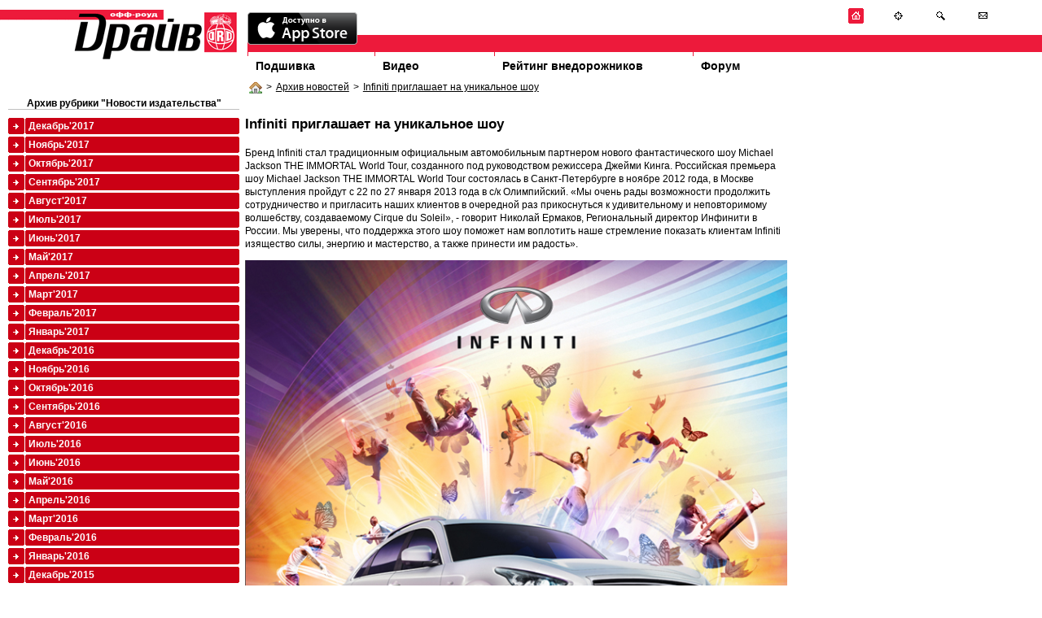

--- FILE ---
content_type: text/html; charset=utf-8
request_url: http://www.off-road-drive.ru/news/1294/
body_size: 5986
content:
<!DOCTYPE html PUBLIC "-//W3C//DTD HTML 4.01 Transitional//EN" "http://www.w3.org/TR/html4/loose.dtd">
<html>
<head>
<meta http-equiv="Content-Type" content="text/html; charset=UTF-8">
<title>Infiniti приглашает на уникальное шоу : Off-road drive</title>

	<link href="/css/style.css" rel="stylesheet" type="text/css" media="screen" />
	<link href="/css/vote.css" rel="stylesheet" type="text/css" media="screen" />
	<link href="/css/forum.css" rel="stylesheet" type="text/css" media="screen" />	
	<link href="/css/test.css" rel="stylesheet" type="text/css" media="screen" />	
	<script src="/js/jquery-1.4.2.min.js" type="text/javascript"></script>
	<script src="/js/jquery.flash.js" type="text/javascript"></script>	
	<script src="/js/site.js" type="text/javascript"></script>	
	<script type="text/javascript" src="/js/thickbox.js"></script>
	<link rel="stylesheet" href="/css/thickbox.css" type="text/css" media="screen" />
	<link rel="icon" href="/favicon.ico" type="image/x-icon">
	<link rel="shortcut icon" href="/favicon.ico" type="image/x-icon">

	
	
	
	

			
	<!--[if lt IE 7.0000]>
		<script src="/js/jquery.ifixpng.js" type="text/javascript"></script> 
		<link rel="stylesheet" href="/css/style-ie6.css" type="text/css" media="screen" />
	<![endif]--> 
</head>
<body style="max-width: 1280px; margin: 0 auto">


<div id="head">
	<div id="logo"><a href="/" title="журнал OFF ROAD DRIVE"><img src="/img/logo.gif" alt="журнал OFF ROAD DRIVE" /></a></div>
	<div style="" id="headnavcont">
		<img src="/img/slogan.gif"><br />
		<div id="redline"><!--  --></div>
				<ul id="topmenu">
			<li id="tm-1"><a href="/archive/">Подшивка</a></li>
			<li id="tm-2"><a href="/tv/">Видео</a></li>			

			<!-- <li id="tm-4"><a href="">Рекламодателям</a></li> -->
			<li id="tm-5"><a href="/ratings/">Рейтинг внедорожников</a></li>
			<li id="tm-6"><a href="/forum/">Форум</a></li>
		</ul>
	</div>
</div>


<div class="wrapper-2col">
	<div class="col1" style="float: right; width:76.5%">
		
	<div class="bradpiece"><a href="/"><img src="/img/i/house.png" align="absmiddle"/></a>><a href="/news/archive/1">Архив новостей</a>><a href="/news/1294/">Infiniti приглашает на уникальное шоу</a></div>

		
<div class="content"  style="float: right; width: 30%; padding-right: 10px">
	
</div>
<div  style="float:left; width: 68%">
	<div class="content">
	<h1>Infiniti приглашает на уникальное шоу</h1>
	
		
    <div id="fixpicwidth">
		<p>Бренд Infiniti стал традиционным официальным автомобильным партнером нового фантастического шоу Michael Jackson THE IMMORTAL World Tour, созданного под руководством режиссера Джейми Кинга. Российская премьера шоу Michael Jackson THE IMMORTAL World Tour состоялась в Санкт-Петербурге в ноябре 2012 года, в Москве выступления пройдут с 22 по 27 января 2013 года в с/к Олимпийский.&nbsp;&laquo;Мы очень рады возможности продолжить сотрудничество и пригласить наших клиентов в очередной раз прикоснуться к удивительному и неповторимому волшебству, создаваемому Cirque du Soleil&raquo;, - говорит Николай Ермаков, Региональный директор Инфинити в России. Мы уверены, что поддержка этого шоу поможет нам воплотить наше стремление показать клиентам Infiniti изящество силы, энергию и мастерство, а также принести им радость&raquo;.</p>
<p><img src="/pics/2012/cds_jackson.jpg" alt="" /></p></div>
				
	
	
	<div style="float:right; color: silver;">
		20:14 22.01.2013
	</div>
	
	
	<div style="clear: both; border-top:1px solid silver;">
		<div style="float:right; margin-top:10px">
		<script type="text/javascript" src="//yandex.st/share/share.js" charset="utf-8"></script>
		<script type="text/javascript">
		new Ya.share({
			'element': 'ya_share1',
			'elementStyle': {
				'type': 'button',
				'linkIcon': true,
				'border': false,
				'quickServices': ['lj', 'twitter', 'facebook', 'vkontakte']
			},
			'popupStyle': {
				'copyPasteField': true
			}
		 });
		</script>
		<span id="ya_share1"></span></div>
	<h1>Комментарии посетителей:</h1>
	</div>
	

<a name="comments" ></a>

	Комментариев нет


	</div>
	<div class="content">
	

<h1>Новый комментарий</h1>

<a href="/auth/login">Войдите</a> на сайт чтобы получить возможность оставлять комментарии.
<br />  <br />
	
	</div>	
					
</div>
          <div style="width:220px; float:right">
            <br />
            

            <br />
			

            <br />
            

			<br />
            

            <br />

          </div>
    <div style="clear:both"><!--  --></div>


	</div>
	<div class="col2" style=" width: 23%; float:left">
				
		<div style="padding:10px 0 0 10px">
			
<div class="content"><h3>Архив рубрики "Новости издательства"</h3></div>
<ul class="coloredmenu"><li class="color-2"><a href="?m=12&amp;y=2017"> Декабрь&#39;2017</a></li><li class="color-2"><a href="?m=11&amp;y=2017"> Ноябрь&#39;2017</a></li><li class="color-2"><a href="?m=10&amp;y=2017"> Октябрь&#39;2017</a></li><li class="color-2"><a href="?m=9&amp;y=2017"> Сентябрь&#39;2017</a></li><li class="color-2"><a href="?m=8&amp;y=2017"> Август&#39;2017</a></li><li class="color-2"><a href="?m=7&amp;y=2017"> Июль&#39;2017</a></li><li class="color-2"><a href="?m=6&amp;y=2017"> Июнь&#39;2017</a></li><li class="color-2"><a href="?m=5&amp;y=2017"> Май&#39;2017</a></li><li class="color-2"><a href="?m=4&amp;y=2017"> Апрель&#39;2017</a></li><li class="color-2"><a href="?m=3&amp;y=2017"> Март&#39;2017</a></li><li class="color-2"><a href="?m=2&amp;y=2017"> Февраль&#39;2017</a></li><li class="color-2"><a href="?m=1&amp;y=2017"> Январь&#39;2017</a></li><li class="color-2"><a href="?m=12&amp;y=2016"> Декабрь&#39;2016</a></li><li class="color-2"><a href="?m=11&amp;y=2016"> Ноябрь&#39;2016</a></li><li class="color-2"><a href="?m=10&amp;y=2016"> Октябрь&#39;2016</a></li><li class="color-2"><a href="?m=9&amp;y=2016"> Сентябрь&#39;2016</a></li><li class="color-2"><a href="?m=8&amp;y=2016"> Август&#39;2016</a></li><li class="color-2"><a href="?m=7&amp;y=2016"> Июль&#39;2016</a></li><li class="color-2"><a href="?m=6&amp;y=2016"> Июнь&#39;2016</a></li><li class="color-2"><a href="?m=5&amp;y=2016"> Май&#39;2016</a></li><li class="color-2"><a href="?m=4&amp;y=2016"> Апрель&#39;2016</a></li><li class="color-2"><a href="?m=3&amp;y=2016"> Март&#39;2016</a></li><li class="color-2"><a href="?m=2&amp;y=2016"> Февраль&#39;2016</a></li><li class="color-2"><a href="?m=1&amp;y=2016"> Январь&#39;2016</a></li><li class="color-2"><a href="?m=12&amp;y=2015"> Декабрь&#39;2015</a></li><li class="color-2"><a href="?m=11&amp;y=2015"> Ноябрь&#39;2015</a></li><li class="color-2"><a href="?m=10&amp;y=2015"> Октябрь&#39;2015</a></li><li class="color-2"><a href="?m=9&amp;y=2015"> Сентябрь&#39;2015</a></li><li class="color-2"><a href="?m=8&amp;y=2015"> Август&#39;2015</a></li><li class="color-2"><a href="?m=7&amp;y=2015"> Июль&#39;2015</a></li><li class="color-2"><a href="?m=6&amp;y=2015"> Июнь&#39;2015</a></li><li class="color-2"><a href="?m=5&amp;y=2015"> Май&#39;2015</a></li><li class="color-2"><a href="?m=4&amp;y=2015"> Апрель&#39;2015</a></li><li class="color-2"><a href="?m=3&amp;y=2015"> Март&#39;2015</a></li><li class="color-2"><a href="?m=2&amp;y=2015"> Февраль&#39;2015</a></li><li class="color-2"><a href="?m=1&amp;y=2015"> Январь&#39;2015</a></li><li class="color-2"><a href="?m=12&amp;y=2014"> Декабрь&#39;2014</a></li><li class="color-2"><a href="?m=11&amp;y=2014"> Ноябрь&#39;2014</a></li><li class="color-2"><a href="?m=10&amp;y=2014"> Октябрь&#39;2014</a></li><li class="color-2"><a href="?m=9&amp;y=2014"> Сентябрь&#39;2014</a></li><li class="color-2"><a href="?m=8&amp;y=2014"> Август&#39;2014</a></li><li class="color-2"><a href="?m=7&amp;y=2014"> Июль&#39;2014</a></li><li class="color-2"><a href="?m=6&amp;y=2014"> Июнь&#39;2014</a></li><li class="color-2"><a href="?m=5&amp;y=2014"> Май&#39;2014</a></li><li class="color-2"><a href="?m=4&amp;y=2014"> Апрель&#39;2014</a></li><li class="color-2"><a href="?m=3&amp;y=2014"> Март&#39;2014</a></li><li class="color-2"><a href="?m=2&amp;y=2014"> Февраль&#39;2014</a></li><li class="color-2"><a href="?m=1&amp;y=2014"> Январь&#39;2014</a></li><li class="color-2"><a href="?m=12&amp;y=2013"> Декабрь&#39;2013</a></li><li class="color-2"><a href="?m=11&amp;y=2013"> Ноябрь&#39;2013</a></li><li class="color-2"><a href="?m=10&amp;y=2013"> Октябрь&#39;2013</a></li><li class="color-2"><a href="?m=9&amp;y=2013"> Сентябрь&#39;2013</a></li><li class="color-2"><a href="?m=8&amp;y=2013"> Август&#39;2013</a></li><li class="color-2"><a href="?m=7&amp;y=2013"> Июль&#39;2013</a></li><li class="color-2"><a href="?m=6&amp;y=2013"> Июнь&#39;2013</a></li><li class="color-2"><a href="?m=5&amp;y=2013"> Май&#39;2013</a></li><li class="color-2"><a href="?m=4&amp;y=2013"> Апрель&#39;2013</a></li><li class="color-2"><a href="?m=3&amp;y=2013"> Март&#39;2013</a></li><li class="color-2"><a href="?m=2&amp;y=2013"> Февраль&#39;2013</a></li><li class="color-2"><a href="?m=1&amp;y=2013"> Январь&#39;2013</a><ul style="padding-top:10px"><li><a href="/news/1313/" style="padding-bottom:5px; margin-bottom:5px;"><span style="color:silver">31.01</span>
			И у Skoda рекорд!</a></li><li><a href="/news/1309/" style="padding-bottom:5px; margin-bottom:5px;"><span style="color:silver">29.01</span>
			Бестселлеры Nissan в России – кроссоверы и SUV</a></li><li><a href="/news/1307/" style="padding-bottom:5px; margin-bottom:5px;"><span style="color:silver">28.01</span>
			АвтоВАЗ поднимает цены</a></li><li><a href="/news/1306/" style="padding-bottom:5px; margin-bottom:5px;"><span style="color:silver">28.01</span>
			Prado дальневосточный</a></li><li><a href="/news/1304/" style="padding-bottom:5px; margin-bottom:5px;"><span style="color:silver">25.01</span>
			УАЗ подвел итоги деятельности</a></li><li><a href="/news/1301/" style="padding-bottom:5px; margin-bottom:5px;"><span style="color:silver">24.01</span>
			Actyon и Kyron – по специальным ценам</a></li><li><a href="/news/1298/" style="padding-bottom:5px; margin-bottom:5px;"><span style="color:silver">24.01</span>
			С новым дизелем</a></li><li><a href="/news/1296/" style="padding-bottom:5px; margin-bottom:5px;"><span style="color:silver">23.01</span>
			Land Rover: рекордный год</a></li><li><a href="/news/1294/" style="padding-bottom:5px; margin-bottom:5px;"><span style="color:silver">22.01</span>
			Infiniti приглашает на уникальное шоу</a></li><li><a href="/news/1293/" style="padding-bottom:5px; margin-bottom:5px;"><span style="color:silver">22.01</span>
			Ралли-спринт и Off-Road в Московской области</a></li><li><a href="/news/1290/" style="padding-bottom:5px; margin-bottom:5px;"><span style="color:silver">22.01</span>
			GM-АвтоВАЗ подвел итоги деятельности</a></li><li><a href="/news/1288/" style="padding-bottom:5px; margin-bottom:5px;"><span style="color:silver">20.01</span>
			Ответ “Жуку”</a></li><li><a href="/news/1284/" style="padding-bottom:5px; margin-bottom:5px;"><span style="color:silver">17.01</span>
			    В Интернет попали снимки нового X5</a></li><li><a href="/news/1282/" style="padding-bottom:5px; margin-bottom:5px;"><span style="color:silver">17.01</span>
			Тест-драйв снегоходов Yamaha</a></li><li><a href="/news/1278/" style="padding-bottom:5px; margin-bottom:5px;"><span style="color:silver">16.01</span>
			Соллерс: продажи выросли</a></li><li><a href="/news/1276/" style="padding-bottom:5px; margin-bottom:5px;"><span style="color:silver">15.01</span>
			BMW Group отчиталась по продажам в России</a></li><li><a href="/news/1275/" style="padding-bottom:5px; margin-bottom:5px;"><span style="color:silver">14.01</span>
			Сицилийский желтый</a></li><li><a href="/news/1271/" style="padding-bottom:5px; margin-bottom:5px;"><span style="color:silver">11.01</span>
			Duster подорожал</a></li><li><a href="/news/1267/" style="padding-bottom:5px; margin-bottom:5px;"><span style="color:silver">10.01</span>
			Наш вариант!</a></li><li><a href="/news/1264/" style="padding-bottom:5px; margin-bottom:5px;"><span style="color:silver">09.01</span>
			АвтоВАЗ: продажи сократились</a></li><li><a href="/news/1262/" style="padding-bottom:5px; margin-bottom:5px;"><span style="color:silver">08.01</span>
			Признали лучшим!</a></li><li><a href="/news/1259/" style="padding-bottom:5px; margin-bottom:5px;"><span style="color:silver">04.01</span>
			В линейке Maserati появится SUV</a></li><li><a href="/news/1256/" style="padding-bottom:5px; margin-bottom:5px;"><span style="color:silver">03.01</span>
			Mugen CR-V покажут в Токио</a></li></ul></li><li class="color-2"><a href="?m=12&amp;y=2012"> Декабрь&#39;2012</a></li><li class="color-2"><a href="?m=11&amp;y=2012"> Ноябрь&#39;2012</a></li><li class="color-2"><a href="?m=10&amp;y=2012"> Октябрь&#39;2012</a></li><li class="color-2"><a href="?m=9&amp;y=2012"> Сентябрь&#39;2012</a></li><li class="color-2"><a href="?m=8&amp;y=2012"> Август&#39;2012</a></li><li class="color-2"><a href="?m=7&amp;y=2012"> Июль&#39;2012</a></li><li class="color-2"><a href="?m=6&amp;y=2012"> Июнь&#39;2012</a></li><li class="color-2"><a href="?m=5&amp;y=2012"> Май&#39;2012</a></li><li class="color-2"><a href="?m=4&amp;y=2012"> Апрель&#39;2012</a></li><li class="color-2"><a href="?m=3&amp;y=2012"> Март&#39;2012</a></li><li class="color-2"><a href="?m=2&amp;y=2012"> Февраль&#39;2012</a></li><li class="color-2"><a href="?m=1&amp;y=2012"> Январь&#39;2012</a></li><li class="color-2"><a href="?m=12&amp;y=2011"> Декабрь&#39;2011</a></li><li class="color-2"><a href="?m=11&amp;y=2011"> Ноябрь&#39;2011</a></li><li class="color-2"><a href="?m=10&amp;y=2011"> Октябрь&#39;2011</a></li><li class="color-2"><a href="?m=9&amp;y=2011"> Сентябрь&#39;2011</a></li><li class="color-2"><a href="?m=8&amp;y=2011"> Август&#39;2011</a></li><li class="color-2"><a href="?m=7&amp;y=2011"> Июль&#39;2011</a></li><li class="color-2"><a href="?m=6&amp;y=2011"> Июнь&#39;2011</a></li><li class="color-2"><a href="?m=5&amp;y=2011"> Май&#39;2011</a></li><li class="color-2"><a href="?m=4&amp;y=2011"> Апрель&#39;2011</a></li><li class="color-2"><a href="?m=3&amp;y=2011"> Март&#39;2011</a></li><li class="color-2"><a href="?m=2&amp;y=2011"> Февраль&#39;2011</a></li><li class="color-2"><a href="?m=1&amp;y=2011"> Январь&#39;2011</a></li><li class="color-2"><a href="?m=12&amp;y=2010"> Декабрь&#39;2010</a></li><li class="color-2"><a href="?m=11&amp;y=2010"> Ноябрь&#39;2010</a></li><li class="color-2"><a href="?m=10&amp;y=2010"> Октябрь&#39;2010</a></li><li class="color-2"><a href="?m=9&amp;y=2010"> Сентябрь&#39;2010</a></li><li class="color-2"><a href="?m=8&amp;y=2010"> Август&#39;2010</a></li><li class="color-2"><a href="?m=7&amp;y=2010"> Июль&#39;2010</a></li><li class="color-2"><a href="?m=6&amp;y=2010"> Июнь&#39;2010</a></li><li class="color-2"><a href="?m=5&amp;y=2010"> Май&#39;2010</a></li><li class="color-2"><a href="?m=4&amp;y=2010"> Апрель&#39;2010</a></li><li class="color-2"><a href="?m=3&amp;y=2010"> Март&#39;2010</a></li><li class="color-2"><a href="?m=2&amp;y=2010"> Февраль&#39;2010</a></li><li class="color-2"><a href="?m=12&amp;y=2009"> Декабрь&#39;2009</a></li><li class="color-2"><a href="?m=11&amp;y=2009"> Ноябрь&#39;2009</a></li><li class="color-2"><a href="?m=10&amp;y=2009"> Октябрь&#39;2009</a></li><li class="color-2"><a href="?m=9&amp;y=2009"> Сентябрь&#39;2009</a></li><li class="color-2"><a href="?m=8&amp;y=2009"> Август&#39;2009</a></li><li class="color-2"><a href="?m=7&amp;y=2009"> Июль&#39;2009</a></li><li class="color-2"><a href="?m=6&amp;y=2009"> Июнь&#39;2009</a></li><li class="color-2"><a href="?m=5&amp;y=2009"> Май&#39;2009</a></li></ul><br />
<br />




			<div style="clear:both"><!--  --></div>
		</div>		
	</div>
</div>


	<div id="headbut" >
		<a href="/" title="На главную"><img src="/img/i/home.gif" alt="На главную" /></a>
		<a href="/sitemap/" title="Карта сайта"><img src="/img/i/map.gif" alt="Карта сайта" /></a>
		<a href="/search/" title="Поиск"><img src="/img/i/search.gif" alt="Поиск" /></a>
		<a href="/staticpage/Kontakty/" title="Контакты"><img src="/img/i/mail.gif" alt="Контакты" /></a>
	</div>
<div style="clear: both;"><!--  --></div>
<div style="height:100px; color:red"><!-- --><div>
<div id="fff">
<div id="footer">
	<div class="wrapper" style="">
		<div style="width: 70%; float: left;">
			<a href="/archive/">Архив номеров</a> 
			<a href="/tv/">Видео</a> 
			<a href="/wiki/">Глоссарий</a>
			<!-- <a href="">Cайты OFF-ROAD тематики</a> -->
			<a href="/forum/">OFF-ROAD Форум</a>
			<a href="/staticpage/Reklama_na_sayte/">Реклама на сайте</a>
            <a href="/staticpage/Reklama_app/">Реклама в электронном журнале</a>
			<a href="/sitemap/">Карта сайта</a>
			<a href="/staticpage/Kontakty/">Контакты</a>
            <a href="/staticpage/Privacy_policy/">Политика конфиденциальности</a>
		</div>
        <div style="float:left">

<!--LiveInternet counter--><script type="text/javascript"><!--
document.write("<a href='http://www.liveinternet.ru/click' "+
"target=_blank><img src='//counter.yadro.ru/hit?t14.3;r"+
escape(document.referrer)+((typeof(screen)=="undefined")?"":
";s"+screen.width+"*"+screen.height+"*"+(screen.colorDepth?
screen.colorDepth:screen.pixelDepth))+";u"+escape(document.URL)+
";h"+escape(document.title.substring(0,80))+";"+Math.random()+
"' alt='' title='LiveInternet: показано число просмотров за 24"+
" часа, посетителей за 24 часа и за сегодня' "+
"border='0' width='88' height='31'><\/a>")
//--></script><!--/LiveInternet-->

        </div>
		<div style=" text-align: right; ">
		© ОФФ-РОУД ДРАЙВ (2004-2026).<br />		
		Свидетельство о регистрации ПИ&nbsp;№&nbsp;77-18300
		</div>
	</div>
</div>
</div>
<script type="text/javascript">
var gaJsHost = (("https:" == document.location.protocol) ? "https://ssl." : "http://www.");
document.write(unescape("%3Cscript src='" + gaJsHost + "google-analytics.com/ga.js' type='text/javascript'%3E%3C/script%3E"));
</script>
<script type="text/javascript">
try {
var pageTracker = _gat._getTracker("UA-9546683-1");
pageTracker._trackPageview();
} catch(err) {}</script>
<!-- Yandex.Metrika counter -->
<script type="text/javascript">
(function (d, w, c) {
    (w[c] = w[c] || []).push(function() {
        try {
            w.yaCounter11383234 = new Ya.Metrika({id:11383234,
                    webvisor:true,
                    clickmap:true,
                    trackLinks:true,
                    accurateTrackBounce:true});
        } catch(e) { }
    });

    var n = d.getElementsByTagName("script")[0],
        s = d.createElement("script"),
        f = function () { n.parentNode.insertBefore(s, n); };
    s.type = "text/javascript";
    s.async = true;
    s.src = (d.location.protocol == "https:" ? "https:" : "http:") + "//mc.yandex.ru/metrika/watch.js";

    if (w.opera == "[object Opera]") {
        d.addEventListener("DOMContentLoaded", f, false);
    } else { f(); }
})(document, window, "yandex_metrika_callbacks");
</script>
<noscript><div><img src="//mc.yandex.ru/watch/11383234" style="position:absolute; left:-9999px;" alt="" /></div></noscript>
<!-- /Yandex.Metrika counter -->
<div style="position:absolute; top:15px; left:304px" >
  <a href="https://itunes.apple.com/ru/app/off-roud-drajv/id592734287?mt=8">
    <img src="/img/Available_on_the_App_Store_Badge_RU_135x40_0824.png" alt="" />
  </a>
</div>
</body>
</html>